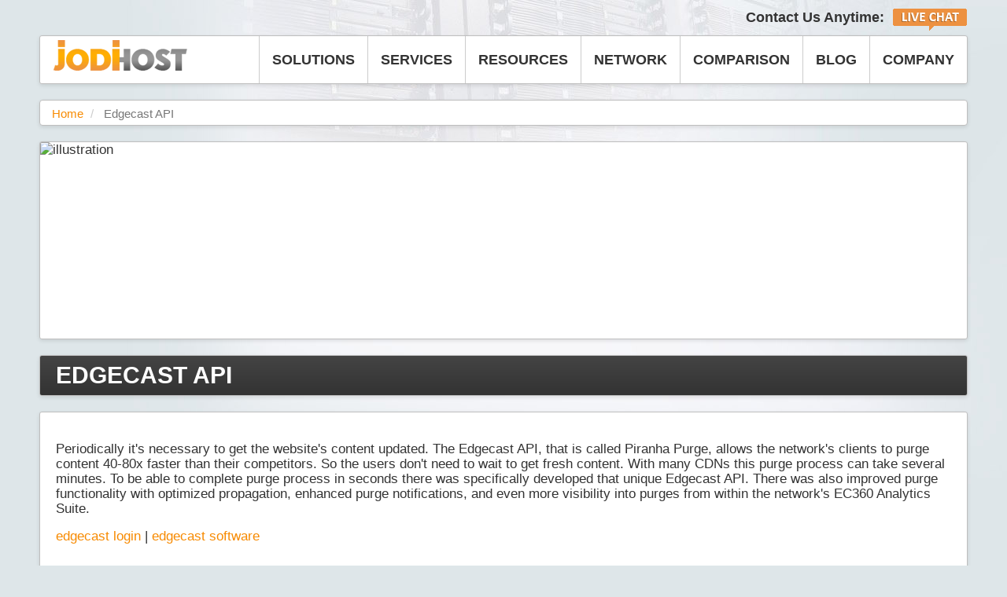

--- FILE ---
content_type: text/html; charset=UTF-8
request_url: http://www.jodihost.com/2014-edgecast-api/
body_size: 13540
content:
    <!DOCTYPE html>
    <html lang="en">

    <head>
        <meta charset="UTF-8">
        <meta name="viewport" content="width=device-width, initial-scale=1">
        <meta name="csrf-param" content="_csrf">
    <meta name="csrf-token" content="Q1dMY2lPcHp0AiEKHRAfFy9gPVpcN0Q5LRgTICABKBB2YXktEyYDDA==">
        <title>EdgeCast API | JoDiHost</title>
        <link rel="icon" type="image/png" href="/favicon.ico" />
        <meta name="description" content="Edgecast API is a unique API that allows to purge websites content 30-40 times faster">
<meta name="keywords" content="">
<link href="/assets/860ca648/css/interface.css?v=0809202" rel="stylesheet">
<link href="/assets/860ca648/css/style.css" rel="stylesheet">	<script src="https://my.inxy.hosting/assets/js/sourcebuster.min.js"></script>
	<script>
    	sbjs.init();
	</script>
    </head>
    <body>
    <!--
    <div class="widgetinxy" style="display:none;">
        <div class="widgetinxy-body">
            <div class="widgetinxy-body-offer">Special <br/>offer</div>
            <div class="widgetinxy-body-logo"><img src="[data-uri]" alt="Highwinds Logo" width="" height=""/></div>
            <div class="widgetinxy-body-message"><span class="uppercase">Premium-class CDN solution has never been cheaper! </span><span class="normal">Unprecedented promo will get you CDN from HighWinds <span class="highlighted">For as low as $9/TB!</span></span></div>
            <div class="widgetinxy-body-action"><a  href="#" onclick="jivo_api.open();" class="widgetinxy-body-button">Contact Us</a></div>
            <div class="widgetinxy-body-cancel"><a href="#" class="widgetinxy-body-close"><img src="[data-uri]" alt="close"/></a></div>
        </div>
    </div>
    -->
        <div class="layout">
        <!--Header-->
        <div class="header">
            <div class="headline"><b><i>Contact Us Anytime: </i></b>
                <a onclick="jivo_api.open();"></a>
            </div>
            <div class="main_menu">
                <a href="/" class="logo_sw" title="JoDiHost">JoDiHost.com</a>
                <i class="menu_switcher"></i>
                <ul>
                    <li >
                        <i></i><a id="open_menu_solutions">Solutions</a>
                        <span id="menu_solutions" class="one">
                            <a href="/solutions/">Solutions Overview</a>
                            <a href="/solutions-ecommerce/">E-Commerce</a>
                            <a href="/solutions-whole-site-acceleration/">Whole Site Acceleration</a>
                            <a href="/solutions-media-entertainment/">Media and Entertainment</a>
                            <a href="/solutions-gaming/">Gaming</a>
                            <a href="/solutions-software-distribution/">Software Distribution</a>
                            <a href="/solutions-live-events/">Live Events</a>
                        </span>
                    </li>
                    <li >
                        <i></i><a id="open_menu_services">Services</a>
                        <span id="menu_services" class="two">
                            <a href="/services/">Overview Services</a>
                            <a href="/services-application-delivery/">Application Delivery</a>
                            <a href="/services-http-caching/">HTTP Caching</a>
                            <a href="/services-streaming/">Streaming</a>
                            <a href="/services-storage/">Storage</a>
                            <a href="/services-security/">Security</a>
                            <a href="/services-analytics/">Analytics</a>
                            <a href="/services-edge-optimizer/">EDGE Optimizer</a>
                            <a href="/services-route-managed-dns/">Managed DNS</a>
                        </span>
                    </li>
                    <li >
                        <i></i><a id="open_menu_faq">Resources</a>
                        <span id="menu_faq" class="three">
                            <a href="/pricing/">Pricing</a>
                            <a href="/wiki/">Wiki</a>
                            <a href="/faq/">FAQs</a>
                        </span>
                    </li>
                    <li >
                        <i></i><a id="open_menu_network">Network</a>
                        <span id="menu_network" class="three">
                            <a href="/network-map/">Network Map</a>
                            <a href="/network-status/">Status</a>
                            <a href="/network-facts/">The Facts</a>
                        </span>
                    </li>
                    <li >
                        <i></i><a href="/performance-comparison/" id="open_menu_network">Comparison</a>
                    </li>
                    <li >
                        <i></i><a href="/blog/" id="open_menu_network">Blog</a>
                    </li>
                    <li >
                        <i></i><a id="open_menu_company">Company</a>
                        <span id="menu_company" class="three">
                            <a href="/contacts/">Contact</a>
                            <a href="/company-about/">About</a>
                            <a href="/company-carrers/">Carrers</a>
                        </span>
                    </li>
                </ul>
            </div>
        </div>
        <!--Header-->
        <ul class="breadcrumb" itemscope itemtype="http://schema.org/BreadcrumbList">
        <li itemprop="itemListElement" itemscope itemtype="http://schema.org/ListItem">
            <a href="/" itemprop="item"><span itemprop="name">Home</span></a><meta itemprop="position" content="1" />
        </li>
    
        <li class="active" itemprop="itemListElement" itemscope itemtype="http://schema.org/ListItem">
            <span itemprop="name">Edgecast API</span><meta itemprop="position" content="2" />
        </li>
    </ul>
<div class="box illustration">
        <div class="bgi"><img src="https://cdn.jodihost.com/images/bg_image_34.jpg" alt="illustration"></div>
</div>
<!--//Box-->


    <!--Title Box-->
    <h1 class="box title">Edgecast API</h1>
    <!--End Title Box-->
    <!--//Body Box-->
    <div class="box">
        <p>
		Periodically it's necessary to get the website's content updated. The Edgecast API, that is called Piranha Purge, allows the network's clients to purge content 40-80x faster than their competitors. So the users don't need to wait to get fresh content. With many CDNs this purge process can take several minutes. To be able to complete purge process in seconds there was specifically developed that unique Edgecast API. There was also improved purge functionality with optimized propagation, enhanced purge notifications, and even more visibility into purges from within the network's EC360 Analytics Suite.
	</p>
		<a href="/2014-edgecast-login/">edgecast login</a> | <a href="/2014-edgecast-software/">edgecast software</a>
	<br><br>
	    </div>
    <!--//End Body Box-->
 <div class="box">
		One of the partner resellers of <b>EdgeCast</b> is a growing company <b>JoDiHost</b>. Our main gain is to provide the same high-class CDN-services at very competitive prices.
		     
	</div>        </div>
    <div class="footer">
        <div class="support">
            <ul>
                <li>WE ARE HERE FOR YOU 24/7/365</li>
                <li class="data" itemprop="telephone" content="">
                    SALES </li>
                <li><a onclick="jivo_api.open();">Live CHAT</a></li>
                <li><a href="/contacts/">Email us</a></li>
            </ul>
        </div>
        <ul class="menu">
            <li class="about">
                <span>Network</span>
                <ul>
                    <li><a href="/network-map/">Network Map</a></li>
                    <li><a href="/network-status/">Network Status</a></li>
                </ul>
            </li>
            <li class="services">
                <span>Services</span>
                <ul>
                    <li><a href="/services-http-caching/">HTTP caching</a></li>
                    <li><a href="/services-streaming/">Streaming</a></li>
                    <li><a href="/services-application-delivery/">Application Delivery</a></li>
                    <li><a href="/services-storage/">Storage</a></li>
                    <li><a href="/services-route-managed-dns/">Managed DNS</a></li>
                </ul>
            </li>
            <li class="sales">
                <span>Sales contacts jodihost.com</span>
                <ul>
          <li><i>E-mail</i><a href="mailto:sales@jodihost.com"
                                        itemprop="email">sales@jodihost.com</a></li>
                    
          <li itemprop="telephone" content="">
                        <i></i></li>
                </ul>
            </li>
            <li class="contacts">
                <span>Support contacts</span>
                <ul>
                    <li><i>E-mail</i><a href="mailto:support@jodihost.com"
                                        itemprop="email">support@jodihost.com</a></li>
                    <li class="social">
                        <a class="fb" href="https://www.facebook.com/jodihost.cdnhosting" target="_blank">Facebook</a>
                        <a class="tw" href="https://twitter.com/jodihost" target="_blank">Twitter</a>
                    </li>
                </ul>
            </li>
        </ul>
        <div class="copyrights">&copy; 2026 All rights reserved by JoDiHost LP.| <a href="/policy/">Privacy
                Policy</a> | <a href="/gdpr/">GDPR</a></div>
    </div>
    <div class="modal fade" id="modal-order">
        <div class="modal-dialog">
            <div class="modal-content">
                <div class="modal-header">
                    <button type="button" class="close" data-dismiss="modal" aria-hidden="true">&times;</button>
                    <h4 class="modal-title">MAKE ORDER</h4>
                </div>
                <div class="modal-body">
                    <form action="" method="POST" role="form" id="orderform">
                        <p>Fill our your contact information. It will be used for business purpose only. </p>
                        <input type="hidden" name="_csrf" value="Q1dMY2lPcHp0AiEKHRAfFy9gPVpcN0Q5LRgTICABKBB2YXktEyYDDA=="/>
                        <div class="form-group" id="nameerrorblock">
                            <input type="text" class="form-control" name="name" placeholder="Your name">
                            <div class="help-block" id="nameerror"></div>
                        </div>

                        <div class="form-group" id="emailerrorblock">
                            <input type="text" class="form-control" name="email" placeholder="Your email">
                            <div class="help-block" id="emailerror"></div>
                        </div>

                        <div class="form-group" id="bodyerrorblock">
                            <textarea class="form-control" name="body" placeholder="More info"></textarea>
                            <div class="help-block" id="bodyerror"></div>
                        </div>


                        <div class="form-group" id="agree_policyerrorblock">
                            <label>
                                <input type="checkbox" name="agree_policy" value="1"> <span class="label-text">I agree to <a href="/policy/" target="blank">Privacy Policy</a></span>
                            </label>
                            <div class="help-block" id="agree_policyerror"></div>
                        </div>


                        <div class="form-group" id="agree_inxy_accerrorblock">
                            <label>
                                <input type="checkbox" name="agree_inxy_acc" value="1"> <span class="label-text">I agree to create free account on <a href="https://jodihost.com/" target="blank">jodihost.com</a> (no obligations)</span>
                            </label>
                            <div class="help-block" id="agree_inxy_accerror"></div>
                        </div>
                        <div class="text-right">
                            <button type="button" class="btn btn-primary" id="order-submit">Submit</button>
                        </div>
                    </form>
                </div>
            </div>
        </div>
    </div>


    <div class="modal fade" id="modal-sent">
        <div class="modal-dialog">
            <div class="modal-content">
                <div class="modal-header">
                    <button type="button" class="close" data-dismiss="modal" aria-hidden="true">&times;</button>
                    <h4 class="modal-title">ORDER SENT</h4>
                </div>
                <div class="modal-body">
                    <p>We will contact you for confirmation</p>
                </div>
            </div>
        </div>
    </div>

     <script>
  /*  show_modal =1; */
  show_modal = 0;
</script>
<div class="widget-inxy">
    <div class="widget-inxy__overlay"></div>
    <div class="widget-inxy__body">
        <div class="widget-inxy__modal light">
            <button class="widget-inxy__close"><svg xmlns="http://www.w3.org/2000/svg" viewBox="0 0 20 20"><path d="M18 20l-8-8-8 8-2-2 8-8-8-8 2-2 8 8 8-8 2 2-8 8 8 8z"/></svg></button>
            <p>High-performance CDN solutions are costly?<strong>NOT ANYMORE!</strong></p>
            <h3>
                Unprecedented INXY promo will get<br>you Premium-class CDN <br>from <svg xmlns="http://www.w3.org/2000/svg" viewBox="0 0 248.1 54.9"><path fill="#F00" d="M242.4.1c1.9-.1 3.8-.1 5.7-.1-5.7 11.9-11.2 23.9-16.8 35.9h-4.6c-2.6-6-5.5-11.9-8.2-17.9 1.9 0 3.7-.1 5.6 0 1.6 3.7 3.5 7.2 5 11 4.4-9.6 9-19.2 13.3-28.9z"/><path d="M99 5.2h11c-.1 3.3 0 6.6 0 9.8-3.7-.1-7.4 0-11.1 0 .1-3.3 0-6.5.1-9.8zM43.5 19.3C51 15 61.9 16.5 67 23.8c3.1 4.3 4 9.9 4 15.1-8.6.1-17.2 0-25.9 0 .4 2.7 1.5 5.5 4 6.9 3.5 2 9 1.5 10.8-2.6 3.5-.1 7.1-.1 10.6 0-1.1 4.1-4.1 7.5-7.8 9.4-4 2.2-8.8 2.6-13.3 1.9-4.7-.8-9.1-3.4-11.8-7.4-2.9-4.2-3.7-9.6-3-14.6.7-5.4 4-10.6 8.9-13.2zm5.8 6.2c-2.5 1.2-3.7 3.8-4.2 6.4h14.7c-.3-2-1-4-2.5-5.4-2.1-2.1-5.4-2.1-8-1zM159 17.4c5.9-1.1 12.5.2 17 4.3 7.8 6.9 8.1 20.3.9 27.7-5.7 5.9-15.3 7.1-22.6 3.7-5.7-2.6-9.5-8.3-10.2-14.5-.3-3.5-.1-7.2 1.4-10.5 2.3-5.6 7.6-9.8 13.5-10.7zm1.3 8.1c-3.1 1.1-4.5 4.5-5 7.5-.4 3.8-.3 8.1 2.2 11.3 2.6 3.5 8.5 3.4 11.2 0 2.2-2.8 2.5-6.5 2.3-9.9-.2-3-1.2-6.2-3.7-8.1-2.1-1.4-4.8-1.6-7-.8zm38.1-6.1c3.6-2.9 8.9-3.2 13.1-1.5 3 1.3 5.3 3.9 6.3 7 1.2 3.2.8 6.6.9 9.9v18.9c-3.7.1-7.3 0-11 0V32c0-1.9-.7-3.9-2.3-5-2.3-1.6-5.8-1.3-7.8.7-1.6 1.6-2.3 3.9-2.3 6.1v19.8c-3.6-.1-7.3 0-10.9 0V17.8H195c0 1.6-.1 3.3-.1 4.9 1.2-.9 2.2-2.3 3.5-3.3zM0 18h11.4c2.3 7.7 4.8 15.3 6.9 23.1 2.6-7.6 4.7-15.4 7.1-23 3.7-.1 7.4 0 11 0-4.2 11.9-8.3 23.8-12.5 35.8-3.8 0-7.6-.1-11.4 0C8.3 41.9 4.4 29.9 0 18zm73.4 0h10.5c0 2 0 4-.1 6 .9-1 1.6-2.2 2.5-3.2 2.4-2.6 6.2-3.7 9.6-2.8v9.4c-2.7-.3-5.7-.2-8 1.4-2.5 1.7-3.6 4.8-3.5 7.8v17.1h-11c.1-11.8.1-23.8 0-35.7zm25.5 0c3.7-.1 7.4 0 11.1 0-.1 11.9 0 23.9 0 35.8H98.9c.1-11.9.1-23.8 0-35.8zm14.1 0h29.9c-.1 2.7 0 5.5 0 8.2-.3.7-.9 1.2-1.4 1.8-5.1 5.7-10.1 11.5-15.3 17.1 5.9.1 11.7 0 17.6.1v8.6h-30.7v-8.3c5.3-6 10.7-12 16.1-17.9.2-.3.8-.6.5-1-5.5.2-11 0-16.5.1-.2-2.9-.2-5.8-.2-8.7z"/></svg></h3>
            <div class="widget-inxy__price"><span>for as low as </span><strong>$10/TB!</strong><a class="widget-inxy__button" onclick="hide_modal(); jivo_api.open();">contact us now</a></div>
        </div>
    </div>
</div>


<div class="widget-2">
    <div class="widget-2__overlay"></div>
    <div class="widget-2__body">
        <div class="widget-2__modal">
            <button class="widget-2__close"><svg xmlns="http://www.w3.org/2000/svg" viewBox="0 0 20 20"><path d="M18 20l-8-8-8 8-2-2 8-8-8-8 2-2 8 8 8-8 2 2-8 8 8 8z"/></svg></button>
            <p><strong>Premium-class CDN </strong><span>solution has never been cheaper!</span></p>
            <h3>Unprecedented Promo<br>will get you CDN from<img src="/assets/img/logo2.png" alt=""/></h3>
            <div class="widget-2__price"><span>for as low as </span><strong>$6/TB!</strong><a class="widget-2__button" onclick="hide_modal(); jivo_api.open();">contact us now</a></div>
        </div>
    </div>
</div>    <script src="/assets/73a205e5/jquery.js"></script>
<script src="/assets/860ca648/js/assets.js"></script>
<script src="/assets/860ca648/js/main.js"></script>
<script src="/assets/860ca648/js/script.js"></script>
    <!-- Go to www.addthis.com/dashboard to customize your tools -->
    <script type="text/javascript" src="//s7.addthis.com/js/300/addthis_widget.js#pubid=ra-583eba2810397bf7"></script>

    <!-- BEGIN JIVOSITE CODE {literal} -->
    <script type='text/javascript'>
        (function () {
            var widget_id = 'jcC4saHNWG';
            var s = document.createElement('script');
            s.type = 'text/javascript';
            s.async = true;
            s.src = '//code.jivosite.com/script/widget/' + widget_id;
            var ss = document.getElementsByTagName('script')[0];
            ss.parentNode.insertBefore(s, ss);
        })();</script>
    <!-- {/literal} END JIVOSITE CODE -->


    <script>
        (function (i, s, o, g, r, a, m) {
            i['GoogleAnalyticsObject'] = r;
            i[r] = i[r] || function () {
                    (i[r].q = i[r].q || []).push(arguments)
                }, i[r].l = 1 * new Date();
            a = s.createElement(o),
                m = s.getElementsByTagName(o)[0];
            a.async = 1;
            a.src = g;
            m.parentNode.insertBefore(a, m)
        })(window, document, 'script', 'https://www.google-analytics.com/analytics.js', 'ga');

        ga('create', 'UA-59582583-4', 'auto');
        ga('send', 'pageview');

    </script>

    <!-- Start of StatCounter Code for Default Guide -->
    <script type="text/javascript">
        var sc_project = 10073138;
        var sc_invisible = 1;
        var sc_security = "34fcb3d8";
        var scJsHost = (("https:" == document.location.protocol) ?
            "https://secure." : "http://www.");
        document.write("<sc" + "ript type='text/javascript' src='" +
            scJsHost +
            "statcounter.com/counter/counter.js'></" + "script>");
    </script>
    <noscript>
        <div class="statcounter"><a title="free hit
counter" href="http://statcounter.com/free-hit-counter/"
                                    target="_blank"><img class="statcounter"
                                                         src="http://c.statcounter.com/10073138/0/34fcb3d8/1/"
                                                         alt="free hit counter"></a></div>
    </noscript>
    <!-- End of StatCounter Code for Default Guide -->

    <script type="text/javascript">
        (function (d, w, c) {
            (w[c] = w[c] || []).push(function () {
                try {
                    w.yaCounter31007501 = new Ya.Metrika({
                        id: 31007501,
                        webvisor: true,
                        clickmap: true,
                        accurateTrackBounce: true
                    });
                } catch (e) {
                }
            });

            var n = d.getElementsByTagName("script")[0],
                s = d.createElement("script"),
                f = function () {
                    n.parentNode.insertBefore(s, n);
                };
            s.type = "text/javascript";
            s.async = true;
            s.src = (d.location.protocol == "https:" ? "https:" : "http:") + "//mc.yandex.ru/metrika/watch.js";

            if (w.opera == "[object Opera]") {
                d.addEventListener("DOMContentLoaded", f, false);
            } else {
                f();
            }
        })(document, window, "yandex_metrika_callbacks");
    </script>

<script>
    function getCookie(name) {
  var matches = document.cookie.match(new RegExp(
    "(?:^|; )" + name.replace(/([\.$?*|{}\(\)\[\]\\\/\+^])/g, '\\$1') + "=([^;]*)"
  ));
  return matches ? decodeURIComponent(matches[1]) : undefined;
}
</script>
<script>
	function jivo_onOpen() {
		var gclid = getCookie('_gclid');
		var yclid = getCookie('_ym_uid');
		var fbclid = getCookie('_fbc');
		var clientid = getCookie('_ga'); 
		jivo_api.setUserToken('gclid='+gclid+'&yclid='+yclid+'&fbclid='+fbclid+'&clientid='+clientid+'&utm_source='+sbjs.get.current.src+'&utm_medium='+sbjs.get.current.mdm+'&utm_campaign='+sbjs.get.current.cmp+'&utm_content='+sbjs.get.current.cnt+'&utm_term='+sbjs.get.current.trm+'&utm_source_first='+sbjs.get.first.src+'&utm_medium_first='+sbjs.get.first.mdm+'&utm_campaign_first='+sbjs.get.first.cmp+'&utm_content_first='+sbjs.get.first.cnt+'&utm_term_first='+sbjs.get.first.trm+'&rf='+sbjs.get.current.rf+'&vst='+sbjs.get.udata.vst+'&uip='+sbjs.get.udata.uip);
	}          
</script>

    <noscript>
        <div><img src="//mc.yandex.ru/watch/31007501" style="position:absolute; left:-9999px;" alt=""/></div>
    </noscript>
    </body>
    </html>


--- FILE ---
content_type: text/css
request_url: http://www.jodihost.com/assets/860ca648/css/interface.css?v=0809202
body_size: 52258
content:

/*sky*/
@import url("https://maxcdn.bootstrapcdn.com/font-awesome/4.7.0/css/font-awesome.min.css");
/*end*/

body {
  font-family: Calibri, Arial;
  font-size: 15px;
  color: #333;
  background: #dee6e9 url(https://jodihost.com/images/bg.jpg) no-repeat;
  cursor: default;
  background-position: top center;
}

html,
body {
  margin: 0;
  padding: 0;
}

u {
  text-decoration: none;
}

i {
  font-style: normal;
}

a {
  color: #f78a00;
  text-decoration: none;
  cursor: pointer;
}

a:hover {
  text-decoration: underline;
}

.hide {
  display: none !important;
}

.orange {
  color: #f78a00;
  margin-right: 5px;
}

/*Layout*/
.layout {
  display: block;
  width: 100%;
  margin: 0 auto;
}

.sidebar {
  float: left;
  overflow: hidden;
  width: 220px;
  min-height: 200px;
  background: #333;
}

.content {
  float: right;
  width: 600px;
  overflow: hidden;
  min-height: 200px;
  margin: 0 0 0 240px;
  background: #fff;
}

/*Header*/
.header {
  display: block;
  padding: 0 10px;
  margin-bottom: 20px;
}

.header .logo {
  display: block;
  width: 170px;
  height: 39px;
  text-indent: -9999px;
  background: url(https://jodihost.com/images/logo2.png) no-repeat;
  margin: 0 auto;
  margin-top: 10px;
  margin-bottom: 20px;
}

.header .logo_sw {
  display: block;
  float: left;
  width: 170px;
  height: 39px;
  text-indent: -9999px;
  background: url(https://jodihost.com/images/logo2.png) no-repeat;
  margin: 10px 20px 20px 20px;
}

.menu_switcher {
  display: block;
  float: right;
  width: 33px;
  height: 25px;
  background: url(https://jodihost.com/images/menu_switcher.png) no-repeat;
  -moz-opacity: 0.5;
  filter: alpha(opacity:50);
  opacity: 0.5;
  cursor: pointer;
  margin: 23px 20px 0 0;
}

.menu_switcher:hover {
  -moz-opacity: 0.8;
  filter: alpha(opacity:80);
  opacity: 0.8;
}

.headline {
  display: block;
  overflow: hidden;
  min-height: 45px;
  line-height: 45px;
  text-align: left;
  font-size: 1.2em;
  color: #333;
}

.headline a {
  float: right;
  width: 96px;
  height: 28px;
  background: url(https://jodihost.com/images/livechat.png) no-repeat;
  margin: 11px 0 0 10px;
}

.headline i,
.header hr {
  display: none;
}

.header .main_menu {
  display: block;
  min-height: 68px;
  margin-bottom: 10px;
  border: 1px solid #bebebe;
  border-radius: 3px;
  background: #fff;
  box-shadow: 0 2px 5px 0 rgba(0, 0, 0, 0.1);
}

.header .main_menu ul {
  clear: both;
  display: block;
  text-align: center;
  margin: 0 20px 20px 20px;
}

.header .main_menu li {
  min-height: 35px;
  font-size: 1.2em;
  line-height: 35px;
  border: 1px solid #ccc;
  border-top: none;
  background: #eff2f5;
  border-radius: 3px;
}

.header .main_menu li.active {
  font-weight: bold;
  background: #dee6ed;
}

.header .main_menu li:first-child {
  border: 1px solid #ccc;
}

.header .main_menu li a {
  display: block;
  color: #333;
}

.header .main_menu li span {
  display: none;
  font-size: 0.8em;
  background: #fff;
  border-top: 1px solid #ccc;
  padding: 10px 0;
}

.header .main_menu li span.show {
  display: block;
}

.header .main_menu li span .active {
  font-weight: bold;
}

/*Buttons*/
.button {
  display: inline-block;
  height: 36px;
  line-height: 36px;
  background: #333;
  color: #fff;
  background: -webkit-linear-gradient(top, #444, #333);
  background: linear-gradient(to bottom, #444, #333);
  border-radius: 3px;
  font-weight: bold;
  text-shadow: 0 1px 0 rgba(0, 0, 0, 0.66);
  padding: 0 14px;
  text-align: center;
}

.button:hover,
.button.active {
  color: #fff;
  background: #444;
  background: -webkit-linear-gradient(top, #555, #444);
  background: linear-gradient(to bottom, #555, #444);
}

.button.orange {
  background: #920000;
  background: -webkit-linear-gradient(top, #ffa12c, #e16f01);
  background: linear-gradient(to bottom, #ffa12c, #e16f01);
}

.button.orange:hover {
  background: #a90000;
  background: -webkit-linear-gradient(top, #ffb356, #e78b33);
  background: linear-gradient(to bottom, #ffb356, #e78b33);
}

.button.big {
  font-size: 1.6em;
  padding: 6px 50px;
}

/*Footer*/
.footer {
  float: left;
  overflow: hidden;
  width: 100%;
  border-top: 1px solid #bebebe;
  background: #f5f7f9;
  padding-top: 20px;
  margin-top: 10px;
}

.footer .support {
  float: left;
  overflow: hidden;
  width: 100%;
  background: #ed9140;
  color: #fff;
  padding-bottom: 5px;
  margin-bottom: 15px;
}

.footer .support ul {
  display: block;
  overflow: hidden;
  margin: 0 auto;
}

.footer .support li {
  float: left;
  color: #fff;
  font-size: 1.1em;
  text-transform: uppercase;
  width: 100%;
  text-align: center;
  margin-bottom: 10px;
  padding: 0 10px;
}

.footer .support li:first-child {
  margin: 15px 0 0;
}

.footer .support li.data {
  margin-bottom: 15px;
  padding-bottom: 15px;
  border-bottom: 1px dotted #fff;
}

.footer .support li a {
  color: #fff;
  font-size: 1em;
  font-weight: bold;
}

.footer .copyrights {
  clear: both;
  display: block;
  overflow: hidden;
  text-align: center;
  color: #999;
  border-top: 1px solid #ccc;
  font-size: 0.8em;
  padding-top: 15px;
  margin: 0 20px 15px 20px;
}

.footer .menu {
  display: block;
  overflow: hidden;
  width: 280px;
  margin: 0 auto;
}

.footer .menu li {
  float: left;
  width: 50%;
}

.footer .menu li.services {
  padding-left: 20px;
  border-left: 1px solid #ccc;
  margin-right: -21px;
}

.footer .menu li.sales,
.footer .menu li.contacts {
  width: 100%;
  text-align: center;
  border-top: 1px solid #ccc;
  padding: 10px 0 5px 0;
}

.footer .menu li.sales {
  padding: 10px 0 0 0;
}

.footer .menu li.contacts ul li {
  font-size: .9em;
}

.footer .menu li span:not(.default-text) {
  display: block;
  font-weight: bold;
  text-transform: uppercase;
  font-size: 1em;
  margin: 5px 0;
}

.footer .menu li ul {
  display: block;
  overflow: hidden;
  padding-bottom: 10px;
}

.footer .menu li ul li {
  float: left;
  width: 100%;
  font-size: 0.9em;
  height: 30px;
  line-height: 30px;
  padding: 0;
  white-space: nowrap;
}

.footer .menu li i {
  color: #999;
  margin-right: 5px;
}

.footer .menu li ul li.social {
  height: auto;
  padding-top: 10px;
}

.social a {
  display: inline-block;
  width: 40px;
  height: 40px;
  background: url(https://jodihost.com/images/social.png) no-repeat;
  text-indent: -9999px;
}

.social a:last-child {
  margin-left: 5px;
}

.social a.fb {
  background-position: 0 0;
}

.social a.fb:hover {
  background-position: 0 -44px;
}

.social a.tw {
  background-position: -52px 0;
}

.social a.tw:hover {
  background-position: -52px -44px;
}

/*Box*/
.box {
  display: block;
  overflow: hidden;
  font-size: 1.1em;
  background: #fff;
  border: 1px solid #bebebe;
  border-radius: 3px;
  box-shadow: 0 2px 5px 0 rgba(0, 0, 0, 0.1);
  padding: 20px;
  margin: 10px 10px 20px 10px;
}

.box:last-child {
  margin: 10px;
}

.box.title {
  font-size: 1em;
  line-height: 26px;
  font-weight: bold;
  text-transform: uppercase;
  background: #444;
  color: #fff;
  background: -webkit-linear-gradient(top, #444, #333);
  background: linear-gradient(to bottom, #444, #333);
  padding: 7px 20px;
}

/*Text with button right*/
.box.text_button {
  display: block;
  overflow: hidden;
}

.box.text_button .col_a {
  float: left;
  width: 100%;
}

.box.text_button .col_b {
  float: right;
  overflow: hidden;
  width: 100%;
  margin-top: 20px;
}

.box.text_button .col_a p {
  font-size: 1.1em;
  text-align: center;
}

.box.text_button .col_b a {
  display: block;
  font-size: 1.3em;
}

.box.text_button .col_b i {
  display: block;
  text-align: center;
  margin-top: 10px;
}

.box.tabs {
  font-size: 2em;
  font-weight: bold;
  text-transform: uppercase;
  color: #fff;
  background: -webkit-linear-gradient(top, #444, #333);
  background: linear-gradient(to bottom, #444, #333);
  padding: 0;
}

.box.tabs i {
  float: left;
  width: 33%;
  overflow: hidden;
  min-height: 30px;
  line-height: 30px;
  color: #fff;
  background: #555;
  border-right: 1px solid #777;
  font-size: 0.5em;
  padding: 5px 0;
  text-align: center;
  cursor: pointer;
}

#tab3_open {
  border: none;
}

.box.tabs i.active {
  background: #000;
}

/*Three Cols Box*/
.box.three_blocks {
  display: block;
  overflow: hidden;
}

.box.three_blocks .col_a,
.box.three_blocks .col_b,
.box.three_blocks .col_c {
  float: left;
  width: 100%;
}

.box.three_blocks .col_b {
  border-top: 1px solid #ccc;
  padding-top: 20px;
  margin-top: 20px;
}

.box.three_blocks .col_c {
  width: 100%;
  border: none;
  border-top: 1px solid #ccc;
  padding-top: 20px;
  margin-top: 20px;
}

.box.three_blocks label {
  display: block;
  font-size: 1.2em;
  font-weight: bold;
  margin: 0 0 20px 0;
}

.box.three_blocks .col_a label {
  margin: 0 20px 20px 0;
}

.box.three_blocks .col_c label {
  margin: 0 0 20px 0;
}

.box.three_blocks ul {
  display: block;
  font-size: .9em;
  margin: 0 20px 0 20px;
  list-style: inside;
}

.box.three_blocks .col_a ul {
  margin: 0 10px 0 0;
}

.box.three_blocks .col_b ul {
  margin: 0 10px 0 0;
}

.box.three_blocks li {
  color: #e16f01;
  margin-bottom: 5px;
}

.box.three_blocks li i {
  color: #333;
}

.box.three_blocks p {
  display: block;
  font-size: .9em;
  margin: 0 20px 0 20px;
}

.box.three_blocks .col_a p {
  margin: 0 20px 0 0;
}

.box.three_blocks .col_c p {
  margin: 0;
}

.box.three_blocks .col_c p b {
  display: block;
  margin-bottom: 20px;
}

.box.three_blocks .col_b p {
  margin: 0 10px 0 0;
}

/*Services Box*/
.box.services {
  display: block;
  overflow: hidden;
}

.box.services .col_a,
.box.services .col_b,
.box.services .col_c {
  float: left;
  width: 100%;
  margin-bottom: 40px;
}

.box.services .col_c {
  margin: 0;
}

.box.services .set {
  display: block;
  width: 238px;
  height: 126px;
}

.box.services .button {
  clear: both;
  display: block;
}

.box.services .icon {
  float: left;
  width: 95px;
  height: 117px;
  margin: -10px 20px 10px 0;
}

.box.services .title {
  float: left;
  width: 122px;
  font-size: 1.5em;
  line-height: 28px;
  font-weight: bold;
  text-transform: uppercase;
}

.box.services p {
  float: left;
  width: 100%;
  border-top: 1px solid #ccc;
  padding-top: 20px;
  margin: 10px 0 15px 0;
}

.box.services .col_a p {
  margin: 15px 0 15px 0;
}

.box.services span i {
  font-size: 0.85em;
  color: #999;
}

.box.services span b {
  position: relative;
  display: block;
  font-size: 2em;
}

.box.services span b:last-child {
  margin-top: -5px;
}

.box.services span b i {
  position: absolute;
  top: 5px;
  font-size: 0.4em;
  font-weight: normal;
  margin-left: 7px;
}

.rside {
  float: right;
  width: 238px;
  margin: 0 0 20px 20px;
  font-size: 0.85em;
}

.rside b {
  display: block;
  font-weight: bold;
  font-size: 1.3em;
  margin-bottom: 10px;
  color: #777;
}

.rside {
  list-style: inside;
}

.rside li {
  color: #e16f01;
  margin-bottom: 5px;
}

.rside li i {
  color: #333;
}

.tt {
  font-size: 1.3em;
}

.both {
  display: block;
  font-size: 1.3em;
  font-weight: bold;
  clear: both;
  margin-bottom: 10px;
}

.demo a {
  display: block;
  clear: both;
  margin-bottom: 20px;
  font-size: 1.4em;
}

.demo a:last-child {
  margin: 0;
}

.wicon .col_x {
  display: block;
  border-bottom: 1px solid #ccc;
  padding-bottom: 20px;
  margin-bottom: 20px;
}

.wicon .col_x:last-child {
  border: none;
  padding: 0;
  margin: 0;
}

.wicon .icon {
  float: left;
  width: 40px;
}

.wicon .icon img {
  display: block;
  width: 100%;
  height: auto;
}

.wicon .mtext {
  display: block;
  font-size: 0.9em;
  margin: 0 0 0 50px;
}

.wicon .mtext i {
  display: block;
  font-weight: bold;
  margin-bottom: 5px;
}

.clrtitle {
  display: block;
  font-weight: bold;
  margin-bottom: 10px;
}

.wel_text {
  display: block;
  border-bottom: 1px solid #ccc;
  padding-bottom: 20px;
  margin: 0 0 20px 0;
}

.more {
  font: 13px arial;
}

.box.table_row {
  padding: 0;
}

.box .table {
  display: block;
  overflow: hidden;
  font-size: 0.65em;
}

.table .tab_a {
  float: left;
  width: 100px;
  border-right: 1px solid #ccc;
}

.table .tab_b {
  float: left;
  width: 31px;
  border-right: 1px solid #ccc;
  text-align: center;
}

.table .tab_c {
  float: left;
  width: 38px;
  border-right: 1px solid #ccc;
  text-align: center;
}

.table .tab_d {
  float: left;
  width: 28px;
  border-right: 1px solid #ccc;
  text-align: center;
}

.table .tab_e {
  float: left;
  width: 38px;
  border-right: 1px solid #ccc;
  text-align: center;
}

.table .tab_f {
  float: left;
  width: 38px;
  text-align: center;
}

.table .title {
  display: block;
  font-weight: bold;
  height: 30px;
  line-height: 30px;
  background: #e4e7eb;
}

.table .title i {
  margin-left: 8px;
}

.table .ok {
  width: 15px;
  height: 15px;
  margin-top: 5px;
}

.table .np {
  width: 13px;
  height: 13px;
  margin-top: 6px;
}

.table .wr {
  width: 15px;
  height: 16px;
  margin-top: 3px;
}

.table .er {
  width: 16px;
  height: 15px;
  margin-top: 6px;
}

.table .mt {
  width: 16px;
  height: 16px;
  margin-top: 4px;
}

.table .tab_a div,
.table .tab_b div,
.table .tab_c div,
.table .tab_d div,
.table .tab_e div,
.table .tab_f div {
  height: 25px;
  line-height: 25px;
  border-top: 1px solid #ccc;
}

.table .tab_a div {
  padding-left: 8px;
}

.gray {
  background: #ededed;
}

.map {
  display: block;
  width: 100%;
  height: auto;
}

.tb_important i {
  min-width: 150px !important;
}

.news_item {
  margin-bottom: 30px;
}

.news_item:last-child {
  margin: 0;
}

.date {
  position: relative;
  float: left;
  width: 40px;
  height: 40px;
  font-size: 0.95em;
  background: #ccc;
}

.date b {
  position: absolute;
  top: 3px;
  left: 0;
  width: 100%;
  font-weight: normal;
  text-align: center;
  text-transform: uppercase;
}

.date strong {
  position: absolute;
  bottom: 3px;
  left: 0;
  width: 100%;
  text-align: center;
  text-transform: uppercase;
}

.ntitle {
  display: block;
  font-size: 0.9em;
  margin: 0 0 0 60px;
}

.ntext {
  clear: both;
  display: block;
  border-top: 1px solid #ccc;
  font-weight: normal;
  font-size: 0.9em;
  padding-top: 10px;
  margin: 10px 0 0 60px;
}

.box.partners {
  padding: 20px 0 0 20px;
}

.box.partners a img {
  display: block;
  width: 100%;
  height: auto;
}

.box.partners a {
  float: left;
  display: block;
  width: 107px;
  border: 1px solid #ccc;
  margin: 0 20px 20px 0;
}

.box.partners a:lsat-child {
  margin-right: 0;
}

.box.partners a:hover {
  border: 1px solid #999;
}

.box.partners .desk_partners {
  display: block;
  font-size: 0.9em;
  margin: 0 20px 20px 0;
}

.box.illustration {
  padding: 0;
  min-height: 180px;
  position: relative;
}

.box.illustration .bgi {
  display: block;
  overflow: hidden;
}

.box.illustration .bgi img {
  position: absolute;
  top: 0;
  left: 0;
  right: 0;
  bottom: 0;
  width: auto;
  height: 100%;
}

.box.index_slides {
  padding: 0;
  background: #000;
}

.slogans {
  bottom: 0px;
  color: #fff;
  opacity: .8;
  position: absolute;
  z-index: 2;
  width: 100%;
  font-size: .7em;
}

.slogan1 {
  background-color: #000;
  font-size: 2em;
  padding: 10px 15px 10px 15px;
}

.slogan2 {
  background-color: #000;
  font-size: 1.2em;
  padding: 0px 15px 15px 15px;
}

/*Chanells*/
.chanells {
  position: relative;
  display: block;
  height: 120px;
  overflow: hidden;
  background: #000;
  margin: 0 auto;
}

/*Slider*/
.slider .thumbs {
  display: block;
  overflow: hidden;
  padding: 0;
}

.slider .jcarousel-clip {
  overflow: hidden;
}

.slider li {
  float: left;
  width: 278px;
  height: 120px;
}

.slider .jcarousel-clip {
  overflow: hidden;
}

.slider .carousel li img {
  display: block;
  width: 100%;
  height: auto;
  min-height: 100%;
}

/*Navigation*/
.jcarousel-prev,
.jcarousel-next {
  position: absolute;
  top: 50%;
  display: block;
  width: 20px;
  height: 30px;
  cursor: pointer;
  margin: -15px 0 0 0;
  -moz-opacity: 0.8;
  filter: alpha(opacity:80);
  opacity: 0.8;
  z-index: 9999;
}

.jcarousel-prev {
  left: 10px;
  background: url(../sprite/main_sprite.png) no-repeat -253px 0px;
}

.jcarousel-next {
  right: 10px;
  background: url(../sprite/main_sprite.png) no-repeat -275px 0px;
}

.jcarousel-prev:hover,
.jcarousel-next:hover {
  -moz-opacity: 1.0;
  filter: alpha(opacity:100);
  opacity: 1.0;
}

.jcarousel-prev-disabled,
.jcarousel-next-disabled {
  -moz-opacity: 0.2;
  filter: alpha(opacity:20);
  opacity: 0.2;
  cursor: default;
}

.jcarousel-prev-disabled:hover,
.jcarousel-next-disabled:hover {
  -moz-opacity: 0.2;
  filter: alpha(opacity:20);
  opacity: 0.2;
}

.c1 {
  padding-left: 30px;
  background: url(https://jodihost.com/images/c1.png) 0 50% no-repeat;
}

.c2 {
  padding-left: 30px;
  background: url(https://jodihost.com/images/c2.png) 0 50% no-repeat;
}

.c3 {
  padding-left: 30px;
  background: url(https://jodihost.com/images/c3.png) 0 50% no-repeat;
}

.c4 {
  padding-left: 30px;
  background: url(https://jodihost.com/images/c4.png) 0 50% no-repeat;
}

.cont11 {
  padding-bottom: 8px;
  padding-top: 9px;
}

.wicon.srv .col_x .xmtext {
  display: block;
}

.wicon.srv .col_x .xmtext.long {
  min-height: 390px;
}

.wicon.srv .col_x .xmtext.small {
  min-height: 190px;
}

.wicon.srv .col_x .xmtext.mid {
  min-height: 250px;
}

.wicon.srv .col_x .xmtext span {
  font-size: .8em;
}

/*Feedback*/
.form_1 {
  padding: 0;
}

.line {
  padding: 5px 0;
}

.name {
  font-size: 24px;
  line-height: 28px;
}

.inp_1 {
  background: none repeat scroll 0 0 #fff;
  border: 1px solid #cecece;
  border-radius: 3px;
  color: #999;
  font-family: 'Ubuntu', Arial, Helvetica, sans-serif;
  font-size: 14px;
  height: 18px;
  line-height: 18px;
  padding: 5px;
  width: 98%;
}

textarea.inp_1 {
  height: 89px;
  max-width: 98%;
  min-width: 98%;
  width: 98%;
}

.r_text {
  text-align: right;
  font-size: 13px;
  line-height: 34px;
}

.slear {
  margin-right: 15px;
}

.fl_left {
  float: left;
  padding-right: 5px;
}

.clrscr {
  clear: both;
}

.error,
.empty {
  font-size: .6em;
}

.inb {
  font-size: 1.6em;
  background-color: #f78a00;
  color: #fff;
  padding: 2px 15px;
  cursor: pointer;
}

@media (min-width: 480px) {
  .layout {
    width: 480px;
  }
  .headline {
    font-size: 1.2em;
  }
  .header .main_menu ul {
    min-height: 72px;
  }
  .footer .support ul {
    text-align: center;
  }
  .footer .support li {
    float: none;
    display: inline-block;
    width: auto;
    text-align: center;
    margin-bottom: 10px;
    padding: 0 10px;
  }
  .footer .support li:first-child,
  .footer .support .data {
    display: block;
    width: 100%;
    margin: 15px 0 0 0;
  }
  .footer .menu {
    display: block;
    width: 450px;
    margin: 0 auto;
  }
  .footer .menu li.about {
    width: 23%;
  }
  .footer .menu li.services {
    width: 27%;
    margin: 0 !important;
  }
  .footer .menu li.sales {
    width: 37%;
    text-align: left;
    border: none;
    padding: 0 0 0 20px;
  }
  .footer .menu li.services {
    padding-left: 20px;
    border-left: 1px solid #ccc;
    border-right: 1px solid #ccc;
    margin-right: -21px;
  }
  .box.three_blocks .col_a,
  .box.three_blocks .col_b,
  .box.three_blocks .col_c {
    float: left;
    width: 49%;
  }
  .box.three_blocks .col_b {
    border-left: 1px solid #ccc;
  }
  .box.three_blocks .col_c {
    width: 100%;
    border: none;
    border-top: 1px solid #ccc;
    padding-top: 20px;
    margin-top: 20px;
  }
  .box.three_blocks .col_b {
    border: none;
    border-left: 1px solid #ccc;
    padding: 0;
    margin: 0;
  }
  .box.three_blocks label {
    margin: 0 0 20px 20px;
  }
  .box.three_blocks .col_b ul {
    margin: 0 10px 0 20px;
  }
  .box.three_blocks .col_b p {
    margin: 0 15px 0 20px;
  }
  .box.services .set {
    margin: 0 auto;
  }
  .box.title {
    font-size: 1.4em;
    padding: 12px 20px;
  }
  #tab3_open {
    border-right: 1px solid #777;
  }
  .box.tabs i {
    width: auto;
    text-align: left;
    min-height: 40px;
    line-height: 40px;
    font-size: 0.7em;
    padding: 5px 20px;
  }
  .box.tabs i:last-child {
    border-right: 1px solid #777;
  }
  .wicon .icon {
    width: 50px;
  }
  .wicon .mtext {
    margin: 0 0 0 60px;
  }
  .box .table {
    font-size: 0.75em;
  }
  .table .tab_a {
    width: 178px;
  }
  .table .tab_b {
    width: 55px;
  }
  .table .tab_c {
    width: 55px;
  }
  .table .tab_d {
    width: 55px;
  }
  .table .tab_e {
    width: 55px;
  }
  .table .tab_f {
    width: 55px;
  }
  .table .title i {
    margin-left: 10px;
  }
  .table .tab_a div {
    padding-left: 10px;
  }
  .box.partners a {
    width: 87px;
  }
  .chanells {
    height: 170px;
  }
  .slider li {
    width: 458px;
    height: 170px;
  }
  .wicon.srv .col_x .xmtext.long,
  .wicon.srv .col_x .xmtext.small,
  .wicon.srv .col_x .xmtext.mid {
    min-height: 0;
  }
}

@media (min-width: 764px) {
  .layout {
    width: 744px;
  }
  .menu_switcher {
    display: none;
  }
  .headline {
    text-align: right;
  }
  .headline i {
    display: inline;
  }
  .header .logo {
    float: left;
    margin: 5px 10px 0 15px;
  }
  .header .logo_sw {
    margin: 5px 10px 20px 15px;
  }
  .header .main_menu {
    min-height: 60px;
  }
  .header .main_menu ul {
    clear: none;
    float: right;
    text-align: left;
    border: none;
    text-transform: uppercase;
    margin: 0;
  }
  .header .main_menu li {
    position: relative;
    float: left;
    height: 60px;
    line-height: 60px;
    font-size: 0.75em;
    font-weight: bold;
    border: none;
    background: none;
    border-left: 1px solid #ccc;
    border-radius: 0;
    padding: 0;
  }
  .header .main_menu li:first-child {
    border: none;
    border-left: 1px solid #ccc;
  }
  .header .main_menu li:hover:first-child {
    border-left: 1px solid #000;
  }
  .header .main_menu li:hover {
    background: #000 url(https://jodihost.com/images/menu_bg.png) repeat-x;
    border-left: 1px dotted #000;
  }
  .header .main_menu li:hover i,
  .main_menu li.active i {
    position: absolute;
    top: 4px;
    left: 50%;
    width: 12px;
    height: 10px;
    background: url(https://jodihost.com/images/menu_str.png) no-repeat;
    margin-left: -6px;
  }
  .header .main_menu li a {
    display: block;
    height: 100%;
    color: #333;
    padding: 0 6px;
  }
  .header .main_menu li:hover a {
    color: #fff;
    text-decoration: none;
  }
  .header .main_menu li:hover span {
    position: absolute;
    top: 60px;
    left: -2px;
    display: block;
    width: 160px;
    font: 13px Arial;
    background: #fff;
    border: 1px solid #ccc;
    box-shadow: 0 2px 15px 0 rgba(0, 0, 0, 0.2);
    padding: 10px 0;
    z-index: 9999;
  }
  .header .main_menu li span a {
    display: block;
    text-transform: none;
    height: 30px;
    line-height: 30px;
    padding: 0 20px;
  }
  .header .main_menu li:hover span a {
    color: #000;
  }
  .header .main_menu li span a:hover {
    text-decoration: underline;
    background: #eaeaea;
  }
  .header .main_menu li span.one {
    width: 190px;
  }
  .header .main_menu li span.two {
    width: 160px;
  }
  .header .main_menu li span.three {
    width: 125px;
  }
  .footer .copyrights {
    font-size: 1em;
    margin: 25px 20px 15px 20px;
  }
  .footer .support {
    float: left;
    width: 100%;
    height: 30px;
    line-height: 30px;
    background: #ed9140;
    padding: 0 !important;
  }
  .footer .support ul {
    display: block;
    overflow: hidden;
    max-width: 970px;
    margin: 0 auto;
    margin-top: 0 !important;
  }
  .footer .support li {
    display: inline-block !important;
    width: auto !important;
    font-size: 1em;
    margin: 0 !important;
    border-right: 1px dotted #fff;
  }
  .footer .support li:last-child {
    border-right: none;
  }
  .footer .menu {
    display: block;
    overflow: hidden;
    width: 720px;
    padding-top: 10px;
    margin: 0 auto;
  }
  .footer .menu li ul li {
    font-size: 1em;
  }
  .footer .about {
    width: 21% !important;
  }
  .footer .services {
    width: 19% !important;
  }
  .footer .sales {
    width: 25% !important;
    border-right: 1px solid #ccc !important;
    margin: 0;
  }
  .footer .contacts {
    width: 26% !important;
    text-align: left !important;
    border: none !important;
  }
  .footer .menu li.contacts {
    padding: 0 0 0 20px;
  }
  .box.title {
    font-size: 1.6em;
    clear: both;
  }
  .box.text_button .col_a {
    width: 430px;
  }
  .box.text_button .col_b {
    width: 230px;
    margin: 0;
  }
  .box.text_button .col_a p {
    font-size: 1.3em;
    text-align: left;
  }
  .box.text_button .col_b a {
    font-size: 1.6em;
  }
  .box.three_blocks .col_a,
  .box.three_blocks .col_b,
  .box.three_blocks .col_c {
    width: 220px;
    min-height: 140px;
    border: none;
    border-right: 1px solid #ccc;
  }
  .box.three_blocks .col_b {
    width: 240px;
  }
  .box.three_blocks .col_c {
    border: none;
    padding: 0;
    margin: 0;
  }
  .box.three_blocks .col_c label {
    margin: 0 0 20px 20px;
  }
  .box.three_blocks .col_c p {
    margin: 0 0 0 20px;
  }
  .three_blocks.cmp .col_a,
  .three_blocks.cmp .col_b,
  .three_blocks.cmp .col_c {
    min-height: 223px;
  }
  .box.services {
    padding: 20px 0 0 20px;
  }
  .box.services .col_a,
  .box.services .col_b,
  .box.services .col_c {
    width: 200px;
    border-right: 1px solid #ccc;
    padding: 0 20px;
    margin-bottom: 20px;
  }
  .box.services .col_a {
    padding: 0 20px 0 0;
  }
  .box.services .col_c {
    border: none;
  }
  .box.services p {
    margin: -15px 0 15px 0;
    padding: 15px 0 0 0;
    min-height: 125px;
  }
  .box.services .col_a p {
    margin: -15px 0 15px 0;
  }
  .box.services .set {
    margin: 0;
  }
  .box.services .set {
    margin: 10px 0 15px 0;
  }
  .box.services .button {
    font-size: 1.3em;
  }
  .box.services .title {
    font-size: 1.2em;
    line-height: 22px;
  }
  .box.services span b {
    font-size: 1.8em;
  }
  .box.services span b i {
    margin-left: 3px;
  }
  .box.services .col_b .icon {
    margin: -10px 8px 10px 0;
  }
  .box.three_blocks.wicon {
    padding: 20px 0 20px 20px;
  }
  .wicon .col_x {
    display: inline;
    float: left;
    width: 330px;
    min-height: 155px;
    border-bottom: 1px solid #ccc;
    padding-bottom: 20px;
    margin: 0 20px 20px 0;
  }
  .wicon .col_x:last-child {
    margin: 0 0 0 0px;
  }
  .wicon .important {
    margin: 0;
    border: none;
  }
  .wicon .icon {
    width: 55px;
  }
  .wicon .mtext {
    font-size: 1em;
    margin: 0 0 0 65px;
  }
  .wicon.srv .important {
    margin: 0;
    border: none;
    padding: 0;
  }
  .wicon.srv .col_x:last-child {
    margin: 0 0 0 20px;
  }
  .wicon.srv .col_x {
    min-height: 110px;
  }
  .cust {
    margin-left: 20px !important;
  }
  .wel_text {
    margin: 0 20px 20px 0;
  }
  .box .table {
    font-size: 0.9em;
  }
  .table .tab_a {
    width: 292px;
  }
  .table .tab_b {
    width: 85px;
  }
  .table .tab_c {
    width: 85px;
  }
  .table .tab_d {
    width: 85px;
  }
  .table .tab_e {
    width: 85px;
  }
  .table .tab_f {
    width: 85px;
  }
  .table .title i {
    margin-left: 20px;
  }
  .table .tab_a div {
    padding-left: 20px;
  }
  .ntitle {
    font-size: 1.1em;
  }
  .box.partners a {
    width: 153px;
  }
  .box.partners .desk_partners {
    font-size: 1em;
  }
  .chanells {
    height: 220px;
  }
  .slider li {
    width: 722px;
    height: 220px;
  }
  .jcarousel-prev {
    left: 20px;
  }
  .jcarousel-next {
    right: 20px;
  }
  .wicon.srv .col_x .xmtext.long {
    min-height: 440px;
  }
  .wicon.srv .col_x .xmtext.small {
    min-height: 270px;
  }
  .wicon.srv .col_x .xmtext.mid {
    min-height: 340px;
  }
  .slogans {
    font-size: .8em;
  }
  .box.illustration .bgi img {
    width: 100%;
    height: 100%;
  }
}

@media (min-width: 1020px) {
  .layout {
    width: 1000px;
  }
  .header .logo {
    margin: 5px 15px 0 15px;
  }
  .header .logo_sw {
    margin: 5px 17px 0 17px;
  }
  .header .main_menu li {
    font-size: 1.1em;
  }
  .header .main_menu li a {
    padding: 0 8px;
  }
  .header hr {
    display: none;
  }
  .footer .support li {
    font-size: 1.2em;
    padding: 0 20px;
  }
  .footer .menu {
    width: 980px;
    font-size: 1.1em;
  }
  .footer .menu span {
    margin-bottom: 10px !important;
  }
  .footer .about {
    width: 22% !important;
  }
  .footer .services {
    width: 25% !important;
  }
  .footer .sales {
    width: 25% !important;
  }
  .footer .contacts {
    width: 20% !important;
  }
  .box.text_button .col_a {
    width: 680px;
  }
  .box.text_button .col_b {
    width: 240px;
  }
  .box.three_blocks {
    font-size: 1.3em;
  }
  .box.three_blocks .col_a,
  .box.three_blocks .col_b,
  .box.three_blocks .col_c {
    width: 305px;
  }
  .box.three_blocks .col_b {
    width: 325px;
  }
  .three_blocks.cmp .col_a,
  .three_blocks.cmp .col_b,
  .three_blocks.cmp .col_c {
    min-height: 246px;
  }
  .box.services .col_a,
  .box.services .col_b,
  .box.services .col_c {
    width: 285px;
  }
  .box.services .button {
    font-size: 1.5em;
  }
  .box.services p {
    min-height: 90px;
    font-size: 1.1em;
  }
  .box.services .title {
    font-size: 1.6em;
    line-height: 22px;
    margin-bottom: 5px;
  }
  .box.services .col_a .title {
    margin-bottom: 2px;
  }
  .wicon .col_x {
    width: 458px;
    min-height: 150px;
  }
  .wicon .icon {
    width: 65px;
  }
  .wicon .mtext {
    font-size: 1em;
    margin: 0 0 0 75px;
  }
  .box .table {
    font-size: 1em;
  }
  .table .tab_a {
    width: 423px;
  }
  .table .tab_b {
    width: 110px;
  }
  .table .tab_c {
    width: 110px;
  }
  .table .tab_d {
    width: 110px;
  }
  .table .tab_e {
    width: 110px;
  }
  .table .tab_f {
    width: 110px;
  }
  .box.partners a {
    width: 98px;
  }
  .box.partners a:last-child {
    margin: 0;
  }
  .chanells {
    height: 270px;
  }
  .slider li {
    width: 978px;
    height: 270px;
  }
  .wicon.srv .col_x .xmtext.long {
    min-height: 450px;
  }
  .wicon.srv .col_x .xmtext.small {
    min-height: 278px !important;
  }
  .wicon.srv .col_x .xmtext.mid {
    min-height: 326px !important;
  }
  .slogans {
    font-size: 1em;
  }
  .box.illustration .bgi img {
    height: auto !important;
  }
  .box.illustration {
    min-height: 215px;
  }
}

@media (min-width: 1220px) {
  .layout {
    width: 1200px;
  }
  .header .logo {
    margin: 5px 17px 0 17px;
  }
  .header .main_menu li {
    font-size: 1.2em;
  }
  .header .main_menu li a {
    padding: 0 16px;
  }
  .footer .support ul {
    max-width: 1150px;
  }
  .footer .support li {
    font-size: 1.2em;
    padding: 0 40px;
  }
  .box.text_button .col_a {
    width: 840px;
  }
  .box.text_button .col_b {
    width: 280px;
  }
  .box.text_button .col_a p {
    font-size: 1.4em;
  }
  .box.three_blocks .col_a,
  .box.three_blocks .col_b,
  .box.three_blocks .col_c {
    width: 372px;
  }
  .box.three_blocks .col_b {
    width: 392px;
  }
  .box.services .col_a,
  .box.services .col_b,
  .box.services .col_c {
    width: 352px;
  }
  .box.services .icon {
    margin: -10px 35px 10px 0;
  }
  .box.services .set {
    width: 260px;
  }
  .box.services .col_b .icon {
    margin: -10px 25px 10px 0;
  }
  .box.services span b i {
    margin-left: 7px;
  }
  .box.title {
    font-size: 2em;
  }
  .wicon .col_x {
    width: 558px;
    min-height: 150px;
  }
  .box .table {
    font-size: 1em;
  }
  .table .tab_a {
    width: 473px;
  }
  .table .tab_b {
    width: 140px;
  }
  .table .tab_c {
    width: 140px;
  }
  .table .tab_d {
    width: 140px;
  }
  .table .tab_e {
    width: 140px;
  }
  .table .tab_f {
    width: 140px;
  }
  .ntitle {
    font-size: 1.2em;
  }
  .box.partners a {
    width: 123px;
  }
  .chanells {
    height: 300px;
  }
  .slider li {
    width: 1178px;
    height: 300px;
  }
  .wicon.srv .col_x .xmtext.long {
    min-height: 300px;
  }
  .wicon.srv .col_x .xmtext.small {
    min-height: 190px;
  }
  .wicon.srv .col_x .xmtext.mid {
    min-height: 250px;
  }
  .wicon.srv .col_x .xmtext span {
    font-size: .8em;
  }
  .box.illustration {
    min-height: 250px;
  }
}

@media (min-width: 1440px) {
  .layout {
    width: 1420px;
  }
  .header .main_menu li {
    font-size: 1.3em;
  }
  .header .main_menu li a {
    padding: 0 18px;
  }
  .footer .support ul {
    max-width: 1300px;
  }
  .footer .support li {
    font-size: 1.3em;
    padding: 0 45px;
  }
  .box.text_button .col_a {
    width: 1020px;
  }
  .box.text_button .col_b {
    width: 320px;
  }
  .box.three_blocks {
    font-size: 1.4em;
  }
  .box.three_blocks .col_a,
  .box.three_blocks .col_b,
  .box.three_blocks .col_c {
    width: 445px;
  }
  .box.three_blocks .col_b {
    width: 465px;
  }
  .wicon .col_x {
    width: 668px;
  }
  .three_blocks.cmp .col_a,
  .three_blocks.cmp .col_b,
  .three_blocks.cmp .col_c {
    min-height: 276px;
  }
  .box.services .col_a,
  .box.services .col_b,
  .box.services .col_c {
    width: 425px;
  }
  .box .table {
    font-size: 1.1em;
  }
  .table .tab_a {
    width: 543px;
  }
  .table .tab_b {
    width: 170px;
  }
  .table .tab_c {
    width: 170px;
  }
  .table .tab_d {
    width: 170px;
  }
  .table .tab_e {
    width: 170px;
  }
  .table .tab_f {
    width: 170px;
  }
  .box.partners a {
    width: 150px;
  }
  .chanells {
    height: 330px;
  }
  .slider li {
    width: 1398px;
    height: 330px;
  }
}

.text-right {
  text-align: right;
}

html {
  font-family: sans-serif;
  /* 1 */
  -ms-text-size-adjust: 100%;
  /* 2 */
  -webkit-text-size-adjust: 100%;
  /* 2 */
}

article,
aside,
details,
figcaption,
figure,
footer,
header,
main,
menu,
nav,
section,
summary {
  /* 1 */
  display: block;
}

img {
  max-width: 100%;
  height: auto;
}

.align-right {
  text-align: center;
}

@media (min-width: 764px) {
  .align-right {
    text-align: right !important;
  }
}

.align-center {
  text-align: center !important;
}

.align-left {
  text-align: center;
}

@media (min-width: 764px) {
  .align-left {
    text-align: left !important;
  }
}

.align-middle {
  vertical-align: middle !important;
}

.align-top {
  vertical-align: top !important;
}

.align-bottom {
  vertical-align: bottom !important;
}

.text-md {
  font-size: 24px;
}

@media (max-width: 764px) {
  .text-md {
    font-size: 18px;
  }
}

.text-light {
  font-weight: 300;
}

.text-inherit {
  color: inherit;
}

hr {
  border: 1px solid;
  opacity: 0.21;
}

@media (max-width: 764px) {
  .m-b-1-xs {
    margin-bottom: 10px;
  }
}

@media (max-width: 764px) {
  .m-t-1-xs {
    margin-top: 10px;
  }
}

.article p {
  margin-bottom: 10px;
}

.layout,
.footer .menu {
  max-width: 100%;
}

@media (max-width: 480px) {
  .footer .menu {
    width: 300px;
  }
}

a:hover {
  opacity: .9;
}

.headline b a {
  float: none;
  width: auto;
  height: auto;
  background: none;
  color: inherit;
  margin: 0;
}

@media (min-width: 764px) {
  .header .main_menu li span {
    display: none;
  }
  .header .main_menu li span.show {
    display: none;
  }
  .header .main_menu li:hover > span {
    display: block;
  }
}

.text-md {
  font-size: 18px;
  line-height: 24px;
}

.text-lg {
  font-size: 24px;
}

.text-primary {
  color: #ed9140;
}

.icon {
  display: inline-block;
  vertical-align: middle;
  background-repeat: no-repeat;
}

.icon-check {
  width: 18px;
  height: 14px;
  background-image: url(../images/content/icon-check.png);
}

.header .main_menu ul,
.footer .menu,
.footer .menu li ul {
  list-style: none;
  padding-left: 0;
}

.rside {
  padding-left: 0;
}

.heading {
  margin-bottom: 20px;
}

.heading-title {
  font-size: 22px;
  line-height: 1.1;
  font-weight: bold;
  margin: 0 0 5px;
}

@media (min-width: 764px) {
  .heading-title {
    font-size: 30px;
  }
}

.heading-description {
  font-weight: 300;
  font-size: 16px;
  margin: 0;
}

.heading-reset {
  margin-bottom: 0;
}

.heading-lg .heading-title {
  font-size: 26px;
}

@media (min-width: 764px) {
  .heading-lg .heading-title {
    font-size: 48px;
  }
}

.heading-lg .heading-description {
  font-size: 16px;
}

@media (min-width: 764px) {
  .heading-lg .heading-description {
    font-size: 24px;
  }
}

.list-row {
  box-sizing: border-box;
  margin: 0 -10px;
  font-size: 0;
}

.list-row-xs-1 > * {
  width: 100%;
}

.list-row-xs-2 > * {
  width: 50%;
}

.list-row-xs-3 > * {
  width: 33.33333%;
}

.list-row-xs-4 > * {
  width: 25%;
}

.list-row-xs-5 > * {
  width: 20%;
}

.list-row-xs-6 > * {
  width: 16.66667%;
}

.list-row-xs-7 > * {
  width: 14.28571%;
}

.list-row-xs-8 > * {
  width: 12.5%;
}

.list-row-xs-9 > * {
  width: 11.11111%;
}

.list-row-xs-10 > * {
  width: 10%;
}

.list-row-xs-11 > * {
  width: 9.09091%;
}

.list-row-xs-12 > * {
  width: 8.33333%;
}

@media (min-width: 480px) {
  .list-row-sm-1 > * {
    width: 100%;
  }
  .list-row-sm-2 > * {
    width: 50%;
  }
  .list-row-sm-3 > * {
    width: 33.33333%;
  }
  .list-row-sm-4 > * {
    width: 25%;
  }
  .list-row-sm-5 > * {
    width: 20%;
  }
  .list-row-sm-6 > * {
    width: 16.66667%;
  }
  .list-row-sm-7 > * {
    width: 14.28571%;
  }
  .list-row-sm-8 > * {
    width: 12.5%;
  }
  .list-row-sm-9 > * {
    width: 11.11111%;
  }
  .list-row-sm-10 > * {
    width: 10%;
  }
  .list-row-sm-11 > * {
    width: 9.09091%;
  }
  .list-row-sm-12 > * {
    width: 8.33333%;
  }
}

@media (min-width: 764px) {
  .list-row-md-1 > * {
    width: 100%;
  }
  .list-row-md-2 > * {
    width: 50%;
  }
  .list-row-md-3 > * {
    width: 33.33333%;
  }
  .list-row-md-4 > * {
    width: 25%;
  }
  .list-row-md-5 > * {
    width: 20%;
  }
  .list-row-md-6 > * {
    width: 16.66667%;
  }
  .list-row-md-7 > * {
    width: 14.28571%;
  }
  .list-row-md-8 > * {
    width: 12.5%;
  }
  .list-row-md-9 > * {
    width: 11.11111%;
  }
  .list-row-md-10 > * {
    width: 10%;
  }
  .list-row-md-11 > * {
    width: 9.09091%;
  }
  .list-row-md-12 > * {
    width: 8.33333%;
  }
}

@media (min-width: 1020px) {
  .list-row-lg-1 > * {
    width: 100%;
  }
  .list-row-lg-2 > * {
    width: 50%;
  }
  .list-row-lg-3 > * {
    width: 33.33333%;
  }
  .list-row-lg-4 > * {
    width: 25%;
  }
  .list-row-lg-5 > * {
    width: 20%;
  }
  .list-row-lg-6 > * {
    width: 16.66667%;
  }
  .list-row-lg-7 > * {
    width: 14.28571%;
  }
  .list-row-lg-8 > * {
    width: 12.5%;
  }
  .list-row-lg-9 > * {
    width: 11.11111%;
  }
  .list-row-lg-10 > * {
    width: 10%;
  }
  .list-row-lg-11 > * {
    width: 9.09091%;
  }
  .list-row-lg-12 > * {
    width: 8.33333%;
  }
}

@media (min-width: 1220px) {
  .list-row-xl-1 > * {
    width: 100%;
  }
  .list-row-xl-2 > * {
    width: 50%;
  }
  .list-row-xl-3 > * {
    width: 33.33333%;
  }
  .list-row-xl-4 > * {
    width: 25%;
  }
  .list-row-xl-5 > * {
    width: 20%;
  }
  .list-row-xl-6 > * {
    width: 16.66667%;
  }
  .list-row-xl-7 > * {
    width: 14.28571%;
  }
  .list-row-xl-8 > * {
    width: 12.5%;
  }
  .list-row-xl-9 > * {
    width: 11.11111%;
  }
  .list-row-xl-10 > * {
    width: 10%;
  }
  .list-row-xl-11 > * {
    width: 9.09091%;
  }
  .list-row-xl-12 > * {
    width: 8.33333%;
  }
}

.list-column {
  font-size: 1rem;
  display: inline-block;
  vertical-align: top;
  padding: 0 10px;
  box-sizing: border-box;
  margin-bottom: 10px;
}

.list-check {
  font-size: 17px;
}

.list-check > li {
  position: relative;
  padding-left: 25px;
  margin-top: 10px;
}

.list-check > li:before {
  content: '';
  position: absolute;
  left: 0;
  top: 0;
  width: 18px;
  height: 14px;
  background-image: url(../images/content/icon-check.png);
}

.list-gutter {
  margin: 30px 0;
}

.list-header {
  margin-bottom: 10px;
}

.list-marker > li {
  position: relative;
  padding-left: 20px;
}

.list-marker > li:before {
  content: '';
  position: absolute;
  left: 0;
  top: 0.25em;
  width: 11px;
  height: 11px;
  border-radius: 4px;
}

.marker-north-america:before {
  background-color: #f6db05;
}

.marker-south-america:before {
  background-color: #ed9140;
}

.marker-europe:before {
  background-color: #f0b4fb;
}

.marker-asia:before {
  background-color: #ed9140;
}

.marker-australia:before {
  background-color: #6fdbf6;
}

.breadcrumb {
  padding: 8px 15px 6px;
  margin-bottom: 20px;
  list-style: none;
  background-color: #fff;
  border-radius: 4px;
  margin: 0 10px;
  box-shadow: 0 2px 5px 0 rgba(0, 0, 0, 0.1);
  border: 1px solid #bebebe;
}

.breadcrumb > li {
  display: inline-block;
  vertical-align: top;
}

.breadcrumb > li + li::before {
  padding: 0 5px;
  color: #ccc;
  content: "/\00a0";
}

.breadcrumb > .active {
  color: #777;
}

.bg-inverse {
  background-color: #444;
}

.bg-primary {
  background-color: #ed9140;
}

.bg-light {
  background-color: #efefef;
}

.bg-default {
  background-color: #fff;
}

.box {
  position: relative;
  background-size: cover;
  background-position: 50% 50%;
  color: #333;
  margin: 20px 10px;
}

.box .box {
  margin: 20px 0;
}

.box .box:last-child {
  margin-bottom: 0;
}

.box .box-child {
  margin-left: -20px;
  margin-right: -20px;
  border-radius: 0;
}

.box-overlay {
  z-index: 2;
}

.box-overlay:after {
  content: '';
  position: absolute;
  top: 0;
  left: 0;
  right: 0;
  bottom: 0;
  z-index: -1;
  background-color: inherit;
  opacity: 0.5;
}

.box-inverse {
  color: #fff;
}

.box-reset {
  border-color: transparent;
  box-shadow: none;
}

.box-reset-padding-horizontal {
  padding-left: 0;
  padding-right: 0;
}

.box-transparent {
  background-color: transparent;
}

.box-sm {
  padding: 10px;
}

.box-md {
  padding: 25px;
}

.box-lg {
  padding: 30px;
}

.box-bg {
  background-position: 50% 0;
  background-repeat: no-repeat;
  background-size: initial;
  padding-top: 50px;
}

.box-map {
  margin: 30px 0;
}

@media (min-width: 764px) {
  .box-map {
    margin: 60px 0;
  }
}

.box .breadcrumb {
  margin-left: 0;
  margin-right: 0;
}

@media (min-width: 764px) {
  .box-body {
    display: table;
    width: 100%;
    height: 100%;
  }
}

@media (min-width: 764px) {
  .box-header {
    display: table-header-group;
    height: 1%;
  }
}

@media (min-width: 764px) {
  .box-footer {
    display: table-footer-group;
    height: 1%;
  }
}

@media (min-width: 764px) {
  .box-row {
    display: table-row;
  }
}

.box-cell {
  vertical-align: top;
}

@media (min-width: 764px) {
  .box-cell {
    display: table-cell;
    padding: 0 10px;
  }
}

.btn {
  display: inline-block;
  margin-bottom: 0;
  font-weight: normal;
  text-align: center;
  vertical-align: middle;
  -ms-touch-action: manipulation;
      touch-action: manipulation;
  cursor: pointer;
  background-color: #fff;
  background-image: none;
  border: none;
  font-family: inherit;
  font-size: 16px;
  padding: 12px 32px;
  line-height: 1.4;
  border-radius: 4px;
  color: #121313;
  box-shadow: inset 0 -3px 0 rgba(0, 0, 0, 0.2);
  -webkit-transition: background-color 0.1s;
  transition: background-color 0.1s;
}

@media (max-width: 764px) {
  .btn {
    font-size: 14px;
  }
}

.btn:hover, .btn:focus {
  text-decoration: none;
  background-color: #f7f7f7;
}

.btn-sm {
  font-size: 16px;
  padding: 9px 22px;
}

@media (max-width: 764px) {
  .btn-sm {
    padding: 9px;
  }
}

.btn-md {
  font-size: 22px;
  padding: 9px 32px;
}

@media (max-width: 764px) {
  .btn-md {
    padding: 9px;
    font-size: 16px;
  }
}

.btn-lg {
  font-size: 18px;
  padding: 16px 32px;
}

@media (max-width: 764px) {
  .btn-lg {
    padding: 9px 16px;
    font-size: 16px;
  }
}

.btn-primary {
  background-color: #f78a00;
  color: #fff;
}

.btn-primary:hover, .btn-primary:focus {
  background-color: #e88100;
}

.btn-row {
  margin-top: 10px;
}

fieldset {
  padding: 0;
  margin: 0;
  border: 0;
  min-width: 0;
}

label {
  display: inline-block;
  max-width: 100%;
  margin-bottom: 5px;
  font-weight: bold;
}

input[type="radio"],
input[type="checkbox"] {
  margin: 4px 0 0;
  margin-top: 1px \9;
  line-height: normal;
}

input[type="file"] {
  display: block;
}

input[type="range"] {
  display: block;
  width: 100%;
}

select[multiple],
select[size] {
  height: auto;
}

.form-control {
  box-sizing: border-box;
  display: block;
  width: 100%;
  height: 46px;
  color: #222222;
  background-color: #fff;
  font-size: 16px;
  font-weight: 300;
  padding: 12px 20px;
  line-height: 1.4;
  border-radius: 4px;
  background-image: none;
  border: 1px solid #fff;
}

.form-control::-ms-expand {
  border: 0;
  background-color: transparent;
}

.form-control::-moz-placeholder {
  color: #222222;
  opacity: 1;
}

.form-control:-ms-input-placeholder {
  color: #222222;
}

.form-control::-webkit-input-placeholder {
  color: #222222;
}

.form-control[disabled], .form-control[readonly],
fieldset[disabled] .form-control {
  background-color: #ccc;
  opacity: 1;
}

.form-control[disabled],
fieldset[disabled] .form-control {
  cursor: none;
}

.form-control:focus {
  opacity: 0.95;
}

textarea.form-control {
  height: auto;
}

input[type="search"] {
  -webkit-appearance: none;
}

.form-group {
  margin-bottom: 15px;
}

.form-group-last {
  margin-bottom: 0;
}

.has-error .help-block,
.has-error .control-label,
.has-error .radio,
.has-error .checkbox,
.has-error .radio-inline,
.has-error .checkbox-inline,
.has-error.radio label,
.has-error.checkbox label,
.has-error.radio-inline label,
.has-error.checkbox-inline label {
  color: #ea3e3a;
}

.has-error .form-control {
  border-color: #ea3e3a;
}

.has-error .form-control:focus {
  border-color: #da1c17;
}

@media (min-width: 764px) {
  .form-inline .form-group {
    display: inline-block;
    margin-bottom: 0;
    vertical-align: middle;
  }
  .form-inline .form-control {
    display: inline-block;
    width: auto;
    vertical-align: middle;
  }
}

.form-gutter {
  margin: 0 -10px;
}

.form-gutter .form-group {
  padding: 0 10px;
}

.card-price {
  background-color: #fff;
  background-color: rgba(255, 255, 255, 0.5);
  padding: 20px;
  text-align: center;
  min-height: 260px;
  display: -webkit-box;
  display: -ms-flexbox;
  display: flex;
  -webkit-box-orient: vertical;
  -webkit-box-direction: normal;
      -ms-flex-direction: column;
          flex-direction: column;
}

.card-price-wrapper {
  overflow: hidden;
}

.card-price-list {
  font-size: 0.001px;
  text-align: center;
  margin: 0 -10px;
}

.card-price-list * {
  box-sizing: border-box;
}

.card-price-item {
  display: inline-block;
  vertical-align: top;
  padding: 0 10px;
  font-size: 1rem;
  margin-top: 20px;
  width: 100%;
}

@media (min-width: 480px) {
  .card-price-item {
    width: 50%;
  }
}

@media (min-width: 764px) {
  .card-price-item {
    width: 33.33333%;
  }
}

@media (min-width: 1020px) {
  .card-price-item {
    width: 25%;
  }
}

@media (min-width: 1220px) {
  .card-price-item {
    width: 20%;
  }
}

@media (min-width: 1440px) {
  .card-price-item {
    width: 16.66667%;
  }
}

.card-price-title {
  font-size: 18px;
  font-weight: bold;
  margin-bottom: 14%;
}

.card-price-content + .card-price-content {
  margin-top: 20px;
}

.card-price-value {
  font-size: 36px;
  line-height: 1.1;
  font-weight: bold;
  color: #ed9140;
}

.card-price-value-lg {
  font-size: 48px;
}

.card-price-text {
  color: #b2b2b2;
}

.card-price-body {
  margin: auto;
}

.close {
  float: right;
  font-size: 21px;
  font-weight: bold;
  line-height: 1;
  color: #000;
  text-shadow: 0 1px 0 #fff;
  opacity: 0.2;
  filter: alpha(opacity=20);
}

.close:hover, .close:focus {
  color: #000;
  text-decoration: none;
  cursor: pointer;
  opacity: 0.5;
  filter: alpha(opacity=50);
}

button.close {
  padding: 0;
  cursor: pointer;
  background: transparent;
  border: 0;
  -webkit-appearance: none;
}

.modal-open {
  overflow: hidden;
}

.modal {
  display: none;
  overflow: hidden;
  position: fixed;
  top: 0;
  right: 0;
  bottom: 0;
  left: 0;
  z-index: 1050;
  -webkit-overflow-scrolling: touch;
  outline: 0;
}

.modal.fade .modal-dialog {
  -webkit-transform: translate(0, -25%);
  transform: translate(0, -25%);
  -webkit-transition: -webkit-transform 0.3s ease-out;
  transition: -webkit-transform 0.3s ease-out;
  transition: transform 0.3s ease-out;
  transition: transform 0.3s ease-out, -webkit-transform 0.3s ease-out;
}

.modal.in .modal-dialog {
  -webkit-transform: translate(0, 0);
  transform: translate(0, 0);
}

.modal-open .modal {
  overflow-x: hidden;
  overflow-y: auto;
}

.modal-dialog {
  position: relative;
  width: auto;
  margin: 10px;
}

.modal-content {
  position: relative;
  background-color: #dee6e9;
  border: 1px solid #999;
  border: 1px solid rgba(0, 0, 0, 0.2);
  border-radius: 6px;
  box-shadow: 0 3px 9px rgba(0, 0, 0, 0.5);
  background-clip: padding-box;
  outline: 0;
}

.modal-backdrop {
  position: fixed;
  top: 0;
  right: 0;
  bottom: 0;
  left: 0;
  z-index: 1040;
  background-color: #000;
}

.modal-backdrop.fade {
  opacity: 0;
  filter: alpha(opacity=0);
}

.modal-backdrop.in {
  opacity: 0.5;
  filter: alpha(opacity=50);
}

.modal-header {
  padding: 15px;
  border-bottom: 1px solid #e5e5e5;
}

.modal-header:before, .modal-header:after {
  content: " ";
  display: table;
}

.modal-header:after {
  clear: both;
}

.modal-header .close {
  margin-top: -2px;
}

.modal-title {
  margin: 0;
  line-height: 1.42857;
}

.modal-body {
  position: relative;
  padding: 15px;
}

.modal-footer {
  padding: 15px;
  text-align: right;
  border-top: 1px solid #e5e5e5;
}

.modal-footer:before, .modal-footer:after {
  content: " ";
  display: table;
}

.modal-footer:after {
  clear: both;
}

.modal-footer .btn + .btn {
  margin-left: 5px;
  margin-bottom: 0;
}

.modal-footer .btn-group .btn + .btn {
  margin-left: -1px;
}

.modal-footer .btn-block + .btn-block {
  margin-left: 0;
}

.modal-scrollbar-measure {
  position: absolute;
  top: -9999px;
  width: 50px;
  height: 50px;
  overflow: scroll;
}

@media (min-width: 768px) {
  .modal-dialog {
    width: 600px;
    margin: 30px auto;
  }
  .modal-content {
    box-shadow: 0 5px 15px rgba(0, 0, 0, 0.5);
  }
  .modal-sm {
    width: 300px;
  }
}

@media (min-width: 992px) {
  .modal-lg {
    width: 900px;
  }
}

.modal-title {
  font-size: 20px;
}

/*# sourceMappingURL=maps/interface.css.map */
/** new styles **/
#status-data, #legend {
  margin: auto;
  padding: 0 0 20px;
  width: 100%;
}

#legend ul {
  background: none repeat scroll 0 0 #DDDDDD;
  border-radius: 5px 5px 5px 5px;
  list-style: none outside none;
  margin: 0;
  padding: 9px 33px;
}

#legend ul li {
  display: inline-block;
  line-height: 2em;
  margin-right: 2em;
}

#legend ul li img {
  display: inline-block;
  height: 24px;
  margin-right: 0.5em;
  vertical-align: -20%;
  width: 24px;
}

table {
  background-color: #FFFFFF;
  border-collapse: collapse;
  border-spacing: 0;
  border-right: 1px solid #6F6F6F;
  border-left: 1px solid #6F6F6F;
  border-bottom: 1px solid #6F6F6F;
  max-width: 100%;
  width:100%;
}

.table th {
  font-weight: bold;
}
.table thead th {
  vertical-align: bottom;
}

.table-striped tbody tr:nth-child(2n+1) td, .table-striped tbody tr:nth-child(2n+1) th {
  background: none repeat scroll 0 0 rgba(0, 0, 0, 0.12);
}
.table th, .table td {
  border-top: 1px solid #6F6F6F;
  line-height: 16px;
  padding: 4px;
  text-align: left;
  vertical-align: top;
}


.thead {
  background: none repeat scroll 0 0 rgba(0, 0, 0, 0.25);
  text-align: center;
}

.status-icon {
  display: inline-block;
  height: 20px;
  position: relative;
  text-align: center;
  top: -2px;
  vertical-align: middle;
  width: 20px;
}

/*sky*/


label{
  position: relative;
  cursor: pointer;
  color: #666;
  font-size: 16px;
}

.has-error .help-block{
    font-size: 12px;
}
.label-text{
  font-size: 16px;
}
input[type="checkbox"], input[type="radio"]{
  position: absolute;
  right: 9000px;
}
.modal-body p{
  font-size:16px;
  color: #666;
  font-weight:bold;
}
/*Check box*/
input[type="checkbox"] + .label-text:before{
  content: "\f096";
  font-family: "FontAwesome";
  speak: none;
  font-style: normal;
  font-weight: normal;
  font-variant: normal;
  text-transform: none;
  line-height: 1;
  -webkit-font-smoothing:antialiased;
  width: 1em;
  display: inline-block;
  margin-right: 5px;
}

input[type="checkbox"]:checked + .label-text:before{
  content: "\f14a";
  color: #2980b9;
  animation: effect 250ms ease-in;
}

input[type="checkbox"]:disabled + .label-text{
  color: #aaa;
}

input[type="checkbox"]:disabled + .label-text:before{
  content: "\f0c8";
  color: #ccc;
}

--- FILE ---
content_type: text/css
request_url: http://www.jodihost.com/assets/860ca648/css/style.css
body_size: 5651
content:
@import url("https://fonts.googleapis.com/css?family=Rubik:300,400,700");.widget-inxy{display:none;font-family:'Rubik', sans-serif!important;font-weight:400}.widget-inxy *,.widget-inxy :after,.widget-inxy :before{box-sizing:border-box;outline:none!important}.widget-inxy p{margin:0 0 24px;padding:0;font-size:18px;line-height:1.4}.widget-inxy p strong{display:block;font-size:24px;font-weight:700}.widget-inxy h3{font-size:24px;line-height:1.4;font-weight:300;margin:0 0 48px}.widget-inxy h3 svg{width:96px;height:22px}.widget-inxy__show{overflow:hidden!important;-ms-touch-action:none;touch-action:none}.widget-inxy__close{background-color:transparent;border:none;display:block;width:30px;height:30px;margin:0;padding:5px;cursor:pointer;position:absolute;top:20px;right:20px;transition:.3s ease-in-out}.widget-inxy__close svg{width:20px;transition:.3s ease-in-out}.widget-inxy__body,.widget-inxy__overlay{-webkit-backface-visibility:hidden;backface-visibility:hidden;position:fixed;top:0;left:0;right:0;bottom:0}.widget-inxy__overlay{background-color:rgba(0, 0, 0, 0.3);z-index:999}.widget-inxy__body{display:none;z-index:1000;overflow:auto;text-align:center;-webkit-overflow-scrolling:touch;padding:0 20px;white-space:nowrap}.widget-inxy__body:before{content:"";display:inline-block;height:100%;width:0;vertical-align:middle;margin:0 -2px}.widget-inxy__price{color:#ff5400;font-size:24px;text-transform:uppercase}.widget-inxy__price span,.widget-inxy__price strong{display:block}.widget-inxy__price strong{font-size:64px;margin-bottom:48px}.widget-inxy__price a{display:inline-block;padding:15px 30px;font-weight:700;font-size:20px;color:#fff;text-decoration:none!important;background-color:#ff5400;border-radius:4px;transition:.3s ease-in-out}.widget-inxy__price a:hover{background-color:#e53b00}.widget-inxy__modal{box-sizing:border-box;display:inline-block;vertical-align:middle;line-height:1;width:820px;max-width:100%;min-width:600px;margin:20px 0;-webkit-transform:scale(0);-ms-transform:scale(0);transform:scale(0);-webkit-transform-origin:center;-ms-transform-origin:center;transform-origin:center;transition:-webkit-transform .5s .5s linear;transition:transform .5s .5s linear;transition:transform .5s .5s linear, -webkit-transform .5s .5s linear;white-space:normal;position:relative;padding:76px 76px 130px;text-align:left;border-top:5px solid #ff5400}.widget-inxy__modal.open{-webkit-transform:scale(1);-ms-transform:scale(1);transform:scale(1)}.widget-inxy__modal.light{background:#fff url(/assets/img/bg-1.png) no-repeat top left;color:#000}.widget-inxy__modal.light .widget-inxy__close svg{fill:#000}.widget-inxy__modal.light .widget-inxy__close:hover{background-color:#ff5400}.widget-inxy__modal.light .widget-inxy__close:hover svg{fill:#fff}.widget-inxy__modal.light h3 svg{fill:#000}.widget-inxy__modal.dark{background:#000 url(/assets/img/bg-2.png) no-repeat top left;color:#fff}.widget-inxy__modal.dark h3 svg{fill:#fff}.widget-inxy__modal.dark .widget-inxy__close svg{fill:#fff}.widget-inxy__modal.dark .widget-inxy__close:hover{background-color:#ff5400}@media only screen and (max-width:640px){.widget-2,.widget-inxy{display:none!important}}.widget-2{display:none;font-family:'Rubik', sans-serif!important;font-weight:400}.widget-2 *,.widget-2 :after,.widget-2 :before{box-sizing:border-box;outline:none!important}.widget-2 p{margin:0 0 18px;padding:0;font-size:18px;line-height:1.4;color:#fff}.widget-2 p strong{display:block;font-size:24px;font-weight:700}.widget-2 h3{font-size:24px;line-height:1.4;font-weight:300;margin:0 0 24px;color:#fff}.widget-2 h3 img{display:block;margin-top:12px}.widget-2__show{overflow:hidden!important;-ms-touch-action:none;touch-action:none}.widget-2__close{background-color:transparent;border:none;display:block;width:30px;height:30px;margin:0;padding:5px;cursor:pointer;position:absolute;top:20px;right:20px;transition:.3s ease-in-out}.widget-2__close svg{width:20px;transition:.3s ease-in-out;fill:#fff}.widget-2__close:hover{background-color:#ffe92e}.widget-2__close:hover svg{fill:#000}.widget-2__body,.widget-2__overlay{-webkit-backface-visibility:hidden;backface-visibility:hidden;position:fixed;top:0;left:0;right:0;bottom:0}.widget-2__overlay{background-color:rgba(0, 0, 0, 0.3);z-index:999}.widget-2__body{display:none;z-index:1000;overflow:auto;text-align:center;-webkit-overflow-scrolling:touch;padding:0 20px;white-space:nowrap}.widget-2__body:before{content:"";display:inline-block;height:100%;width:0;vertical-align:middle;margin:0 -2px}.widget-2__price{color:#ffe92e;font-size:24px;text-transform:uppercase}.widget-2__price span,.widget-2__price strong{display:block}.widget-2__price strong{font-size:64px;margin-bottom:24px}.widget-2__price a{display:inline-block;padding:15px 30px;font-weight:700;font-size:20px;color:#000;text-decoration:none!important;background-color:#ffe92e;border-radius:4px;transition:.3s ease-in-out}.widget-2__price a:hover{background-color:#ccb800}.widget-2__modal{box-sizing:border-box;display:inline-block;vertical-align:middle;line-height:1;width:600px;max-width:100%;min-width:600px;margin:20px 0;-webkit-transform:scale(0);-ms-transform:scale(0);transform:scale(0);-webkit-transform-origin:center;-ms-transform-origin:center;transform-origin:center;transition:-webkit-transform .5s .5s linear;transition:transform .5s .5s linear;transition:transform .5s .5s linear, -webkit-transform .5s .5s linear;white-space:normal;position:relative;padding:46px;text-align:left;border-top:5px solid #ffe92e;background:#000 url(/assets/img/bg-3.png) no-repeat top left}.widget-2__modal.open{-webkit-transform:scale(1);-ms-transform:scale(1);transform:scale(1)}

--- FILE ---
content_type: text/plain
request_url: https://www.google-analytics.com/j/collect?v=1&_v=j102&a=457066380&t=pageview&_s=1&dl=http%3A%2F%2Fwww.jodihost.com%2F2014-edgecast-api%2F&ul=en-us%40posix&dt=EdgeCast%20API%20%7C%20JoDiHost&sr=1280x720&vp=1280x720&_u=IEBAAEABAAAAACAAI~&jid=1652554004&gjid=1138924661&cid=633796612.1769414333&tid=UA-59582583-4&_gid=2064309821.1769414333&_r=1&_slc=1&z=1068505789
body_size: -450
content:
2,cG-TK6LNFJWRE

--- FILE ---
content_type: application/javascript
request_url: http://www.jodihost.com/assets/860ca648/js/main.js
body_size: 2879
content:
document.addEventListener('DOMContentLoaded', function() {
    var forms = ['orderform', 'contact-form'];

    forms.forEach(function(id) {
        var form = document.getElementById(id);
        if (!form) return;

        var input = document.createElement('input');
        input.type = 'hidden';
        input.value = '1';

        if (id === 'contact-form') {
            input.name = 'ContactForm[js_check]';
        } else {
            input.name = 'js_check';
        }

        form.appendChild(input);
    });
});

$(function () {
    //Show popup modal
    setTimeout(function(){

        if(show_modal==1) {
            $(".widget-2__modal").addClass("open").addClass("dark");
            $(".widget-2").fadeIn(750);
            $(".widget-2__body").fadeIn(0);
            $("html").addClass("widget-2__show");
        }
    }, 50000);

    $(document).on("click", "#order-submit", function () {
        var msg = $('#orderform').serialize();

        $.ajax({
            type: 'POST',
            url: '/site/ordersend/',
            data: msg,
            success: function (data) {
                if (data != "ok") {
                    $('#orderform .form-group').removeClass("has-error");
                    $('#orderform .help-block').text("");
                    var data = JSON.parse(data);
                    for (var i in data) {
                        $('#orderform #' + i + 'errorblock').addClass("has-error");
                        $('#orderform #' + i + 'error').text(data[i]);

                    }
                } else {
                    $("#modal-order").modal('hide');
                    $("#modal-sent").modal('show');

                    $('#orderform .form-group').removeClass("has-error");
                    $('#orderform .help-block').text("");
                    $('#orderform .form-control').val("");
                }
            },
        });


    });
});

function hide_modal() {

        $(".widget-2__modal").removeClass("open").removeClass("dark");
        $(".widget-2").fadeOut(750);
        $(".widget-2__body").fadeOut(0);
        $("html").removeClass("widget-2__show");

}
// Starting initialization JivoChat
function jivo_onLoadCallback() {
    if (typeof jivo_api == 'object') {
        // Detecting if exist refId in URL
        var q = window.location.search;
        var objURL = {};

        q.replace(
            new RegExp("([^?=&]+)(=([^&]*))?", "g"),
            function ($0, $1, $2, $3) {
                objURL[$1] = $3;
            }
        );

        if (objURL.p != undefined) {
            // Set refId in setCustomData
            jivo_api.setCustomData([
                {
                    "title": "REF_ID",
                    "content": objURL.p
                }]);
        }
    }
}

--- FILE ---
content_type: application/javascript
request_url: http://www.jodihost.com/assets/860ca648/js/script.js
body_size: 835
content:
$(document).ready(function () {
    $("a#dark").click(function () {
        return $("html").addClass("widget-2__show", 1e3), $(".widget-2").fadeIn("slow"), $(".widget-2__modal").addClass("dark").removeClass("light"), $(".widget-2__body").fadeIn(1e3), $(".widget-2__modal").addClass("open", 1e3), !1
    }), $("a#light").click(function () {
        return $("html").addClass("widget-2__show", 1e3), $(".widget-2").fadeIn("slow"), $(".widget-2__modal").addClass("light").removeClass("dark"), $(".widget-2__body").fadeIn(1e3), $(".widget-2__modal").addClass("open", 1e3), !1
    }), $(function () {
        $(".widget-2__close").click(function () {
            $(".widget-2__modal").removeClass("open"), $(".widget-2").fadeOut(750), $(".widget-2__body").fadeOut(0), $("html").removeClass("widget-2__show")
        })
    })
});